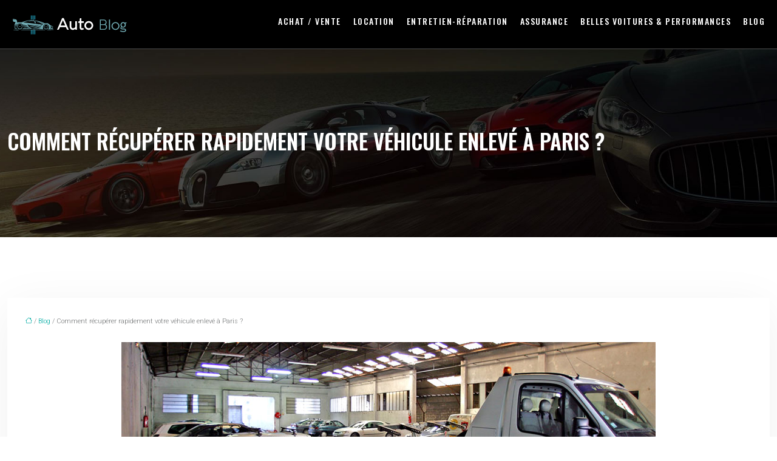

--- FILE ---
content_type: text/html; charset=UTF-8
request_url: https://www.auto-blog.info/comment-recuperer-rapidement-votre-vehicule-enleve-a-paris/
body_size: 10227
content:
<!DOCTYPE html>
<html lang="fr-FR">
<head>
<meta charset="UTF-8" />
<meta name="viewport" content="width=device-width">
<link rel="shortcut icon" href="/wp-content/uploads/2019/05/favicon-auto-blog.png" /><script type="application/ld+json">
{
  "@context": "https://schema.org",
  "@type": "Article",
  "mainEntityOfPage": {
    "@type": "WebPage",
    "@id": "https://www.auto-blog.info/comment-recuperer-rapidement-votre-vehicule-enleve-a-paris/"
  },
  "headline": "Méthode de récupération de voiture mise en fourrière à Paris",
  "description": "Contactez les services de fourrière pour savoir où se trouve votre voiture. Récupérez-la en payant les frais obligatoires. Réclamez en cas de dommages.",
  "image": {
    "@type": "ImageObject",
    "url":"https://www.auto-blog.info/wp-content/uploads/2020/01/fourriere.jpg",
    "width":880,
    "height": 300 
  },  "author": {
    "@type": "Person",
    "name": "admin",
    "url": "https://www.auto-blog.info/author/auto-blog"
  },
  "publisher": {
    "@type": "Organization",
    "name": "auto-blog",
    "logo": {
      "@type": "ImageObject",
      "url": "https://www.auto-blog.info/wp-content/uploads/2019/05/logo-auto-blog.png"
    }
  },
  "datePublished": "2020-01-02T13:28:49+00:00",
  "dateModified": "2020-10-13T14:01:50+00:00"
}
</script>
<meta name='robots' content='max-image-preview:large' />
	<style>img:is([sizes="auto" i], [sizes^="auto," i]) { contain-intrinsic-size: 3000px 1500px }</style>
	<title>Méthode de récupération de voiture mise en fourrière à Paris</title><meta name="description" content="Contactez les services de fourrière pour savoir où se trouve votre voiture. Récupérez-la en payant les frais obligatoires. Réclamez en cas de dommages."><link rel='stylesheet' id='wp-block-library-css' href='https://www.auto-blog.info/wp-includes/css/dist/block-library/style.min.css?ver=1005148e86330a9d6b0beb83a11daeb7' type='text/css' media='all' />
<style id='global-styles-inline-css' type='text/css'>
:root{--wp--preset--aspect-ratio--square: 1;--wp--preset--aspect-ratio--4-3: 4/3;--wp--preset--aspect-ratio--3-4: 3/4;--wp--preset--aspect-ratio--3-2: 3/2;--wp--preset--aspect-ratio--2-3: 2/3;--wp--preset--aspect-ratio--16-9: 16/9;--wp--preset--aspect-ratio--9-16: 9/16;--wp--preset--color--black: #000000;--wp--preset--color--cyan-bluish-gray: #abb8c3;--wp--preset--color--white: #ffffff;--wp--preset--color--pale-pink: #f78da7;--wp--preset--color--vivid-red: #cf2e2e;--wp--preset--color--luminous-vivid-orange: #ff6900;--wp--preset--color--luminous-vivid-amber: #fcb900;--wp--preset--color--light-green-cyan: #7bdcb5;--wp--preset--color--vivid-green-cyan: #00d084;--wp--preset--color--pale-cyan-blue: #8ed1fc;--wp--preset--color--vivid-cyan-blue: #0693e3;--wp--preset--color--vivid-purple: #9b51e0;--wp--preset--gradient--vivid-cyan-blue-to-vivid-purple: linear-gradient(135deg,rgba(6,147,227,1) 0%,rgb(155,81,224) 100%);--wp--preset--gradient--light-green-cyan-to-vivid-green-cyan: linear-gradient(135deg,rgb(122,220,180) 0%,rgb(0,208,130) 100%);--wp--preset--gradient--luminous-vivid-amber-to-luminous-vivid-orange: linear-gradient(135deg,rgba(252,185,0,1) 0%,rgba(255,105,0,1) 100%);--wp--preset--gradient--luminous-vivid-orange-to-vivid-red: linear-gradient(135deg,rgba(255,105,0,1) 0%,rgb(207,46,46) 100%);--wp--preset--gradient--very-light-gray-to-cyan-bluish-gray: linear-gradient(135deg,rgb(238,238,238) 0%,rgb(169,184,195) 100%);--wp--preset--gradient--cool-to-warm-spectrum: linear-gradient(135deg,rgb(74,234,220) 0%,rgb(151,120,209) 20%,rgb(207,42,186) 40%,rgb(238,44,130) 60%,rgb(251,105,98) 80%,rgb(254,248,76) 100%);--wp--preset--gradient--blush-light-purple: linear-gradient(135deg,rgb(255,206,236) 0%,rgb(152,150,240) 100%);--wp--preset--gradient--blush-bordeaux: linear-gradient(135deg,rgb(254,205,165) 0%,rgb(254,45,45) 50%,rgb(107,0,62) 100%);--wp--preset--gradient--luminous-dusk: linear-gradient(135deg,rgb(255,203,112) 0%,rgb(199,81,192) 50%,rgb(65,88,208) 100%);--wp--preset--gradient--pale-ocean: linear-gradient(135deg,rgb(255,245,203) 0%,rgb(182,227,212) 50%,rgb(51,167,181) 100%);--wp--preset--gradient--electric-grass: linear-gradient(135deg,rgb(202,248,128) 0%,rgb(113,206,126) 100%);--wp--preset--gradient--midnight: linear-gradient(135deg,rgb(2,3,129) 0%,rgb(40,116,252) 100%);--wp--preset--font-size--small: 13px;--wp--preset--font-size--medium: 20px;--wp--preset--font-size--large: 36px;--wp--preset--font-size--x-large: 42px;--wp--preset--spacing--20: 0.44rem;--wp--preset--spacing--30: 0.67rem;--wp--preset--spacing--40: 1rem;--wp--preset--spacing--50: 1.5rem;--wp--preset--spacing--60: 2.25rem;--wp--preset--spacing--70: 3.38rem;--wp--preset--spacing--80: 5.06rem;--wp--preset--shadow--natural: 6px 6px 9px rgba(0, 0, 0, 0.2);--wp--preset--shadow--deep: 12px 12px 50px rgba(0, 0, 0, 0.4);--wp--preset--shadow--sharp: 6px 6px 0px rgba(0, 0, 0, 0.2);--wp--preset--shadow--outlined: 6px 6px 0px -3px rgba(255, 255, 255, 1), 6px 6px rgba(0, 0, 0, 1);--wp--preset--shadow--crisp: 6px 6px 0px rgba(0, 0, 0, 1);}:where(body) { margin: 0; }.wp-site-blocks > .alignleft { float: left; margin-right: 2em; }.wp-site-blocks > .alignright { float: right; margin-left: 2em; }.wp-site-blocks > .aligncenter { justify-content: center; margin-left: auto; margin-right: auto; }:where(.is-layout-flex){gap: 0.5em;}:where(.is-layout-grid){gap: 0.5em;}.is-layout-flow > .alignleft{float: left;margin-inline-start: 0;margin-inline-end: 2em;}.is-layout-flow > .alignright{float: right;margin-inline-start: 2em;margin-inline-end: 0;}.is-layout-flow > .aligncenter{margin-left: auto !important;margin-right: auto !important;}.is-layout-constrained > .alignleft{float: left;margin-inline-start: 0;margin-inline-end: 2em;}.is-layout-constrained > .alignright{float: right;margin-inline-start: 2em;margin-inline-end: 0;}.is-layout-constrained > .aligncenter{margin-left: auto !important;margin-right: auto !important;}.is-layout-constrained > :where(:not(.alignleft):not(.alignright):not(.alignfull)){margin-left: auto !important;margin-right: auto !important;}body .is-layout-flex{display: flex;}.is-layout-flex{flex-wrap: wrap;align-items: center;}.is-layout-flex > :is(*, div){margin: 0;}body .is-layout-grid{display: grid;}.is-layout-grid > :is(*, div){margin: 0;}body{padding-top: 0px;padding-right: 0px;padding-bottom: 0px;padding-left: 0px;}a:where(:not(.wp-element-button)){text-decoration: underline;}:root :where(.wp-element-button, .wp-block-button__link){background-color: #32373c;border-width: 0;color: #fff;font-family: inherit;font-size: inherit;line-height: inherit;padding: calc(0.667em + 2px) calc(1.333em + 2px);text-decoration: none;}.has-black-color{color: var(--wp--preset--color--black) !important;}.has-cyan-bluish-gray-color{color: var(--wp--preset--color--cyan-bluish-gray) !important;}.has-white-color{color: var(--wp--preset--color--white) !important;}.has-pale-pink-color{color: var(--wp--preset--color--pale-pink) !important;}.has-vivid-red-color{color: var(--wp--preset--color--vivid-red) !important;}.has-luminous-vivid-orange-color{color: var(--wp--preset--color--luminous-vivid-orange) !important;}.has-luminous-vivid-amber-color{color: var(--wp--preset--color--luminous-vivid-amber) !important;}.has-light-green-cyan-color{color: var(--wp--preset--color--light-green-cyan) !important;}.has-vivid-green-cyan-color{color: var(--wp--preset--color--vivid-green-cyan) !important;}.has-pale-cyan-blue-color{color: var(--wp--preset--color--pale-cyan-blue) !important;}.has-vivid-cyan-blue-color{color: var(--wp--preset--color--vivid-cyan-blue) !important;}.has-vivid-purple-color{color: var(--wp--preset--color--vivid-purple) !important;}.has-black-background-color{background-color: var(--wp--preset--color--black) !important;}.has-cyan-bluish-gray-background-color{background-color: var(--wp--preset--color--cyan-bluish-gray) !important;}.has-white-background-color{background-color: var(--wp--preset--color--white) !important;}.has-pale-pink-background-color{background-color: var(--wp--preset--color--pale-pink) !important;}.has-vivid-red-background-color{background-color: var(--wp--preset--color--vivid-red) !important;}.has-luminous-vivid-orange-background-color{background-color: var(--wp--preset--color--luminous-vivid-orange) !important;}.has-luminous-vivid-amber-background-color{background-color: var(--wp--preset--color--luminous-vivid-amber) !important;}.has-light-green-cyan-background-color{background-color: var(--wp--preset--color--light-green-cyan) !important;}.has-vivid-green-cyan-background-color{background-color: var(--wp--preset--color--vivid-green-cyan) !important;}.has-pale-cyan-blue-background-color{background-color: var(--wp--preset--color--pale-cyan-blue) !important;}.has-vivid-cyan-blue-background-color{background-color: var(--wp--preset--color--vivid-cyan-blue) !important;}.has-vivid-purple-background-color{background-color: var(--wp--preset--color--vivid-purple) !important;}.has-black-border-color{border-color: var(--wp--preset--color--black) !important;}.has-cyan-bluish-gray-border-color{border-color: var(--wp--preset--color--cyan-bluish-gray) !important;}.has-white-border-color{border-color: var(--wp--preset--color--white) !important;}.has-pale-pink-border-color{border-color: var(--wp--preset--color--pale-pink) !important;}.has-vivid-red-border-color{border-color: var(--wp--preset--color--vivid-red) !important;}.has-luminous-vivid-orange-border-color{border-color: var(--wp--preset--color--luminous-vivid-orange) !important;}.has-luminous-vivid-amber-border-color{border-color: var(--wp--preset--color--luminous-vivid-amber) !important;}.has-light-green-cyan-border-color{border-color: var(--wp--preset--color--light-green-cyan) !important;}.has-vivid-green-cyan-border-color{border-color: var(--wp--preset--color--vivid-green-cyan) !important;}.has-pale-cyan-blue-border-color{border-color: var(--wp--preset--color--pale-cyan-blue) !important;}.has-vivid-cyan-blue-border-color{border-color: var(--wp--preset--color--vivid-cyan-blue) !important;}.has-vivid-purple-border-color{border-color: var(--wp--preset--color--vivid-purple) !important;}.has-vivid-cyan-blue-to-vivid-purple-gradient-background{background: var(--wp--preset--gradient--vivid-cyan-blue-to-vivid-purple) !important;}.has-light-green-cyan-to-vivid-green-cyan-gradient-background{background: var(--wp--preset--gradient--light-green-cyan-to-vivid-green-cyan) !important;}.has-luminous-vivid-amber-to-luminous-vivid-orange-gradient-background{background: var(--wp--preset--gradient--luminous-vivid-amber-to-luminous-vivid-orange) !important;}.has-luminous-vivid-orange-to-vivid-red-gradient-background{background: var(--wp--preset--gradient--luminous-vivid-orange-to-vivid-red) !important;}.has-very-light-gray-to-cyan-bluish-gray-gradient-background{background: var(--wp--preset--gradient--very-light-gray-to-cyan-bluish-gray) !important;}.has-cool-to-warm-spectrum-gradient-background{background: var(--wp--preset--gradient--cool-to-warm-spectrum) !important;}.has-blush-light-purple-gradient-background{background: var(--wp--preset--gradient--blush-light-purple) !important;}.has-blush-bordeaux-gradient-background{background: var(--wp--preset--gradient--blush-bordeaux) !important;}.has-luminous-dusk-gradient-background{background: var(--wp--preset--gradient--luminous-dusk) !important;}.has-pale-ocean-gradient-background{background: var(--wp--preset--gradient--pale-ocean) !important;}.has-electric-grass-gradient-background{background: var(--wp--preset--gradient--electric-grass) !important;}.has-midnight-gradient-background{background: var(--wp--preset--gradient--midnight) !important;}.has-small-font-size{font-size: var(--wp--preset--font-size--small) !important;}.has-medium-font-size{font-size: var(--wp--preset--font-size--medium) !important;}.has-large-font-size{font-size: var(--wp--preset--font-size--large) !important;}.has-x-large-font-size{font-size: var(--wp--preset--font-size--x-large) !important;}
:where(.wp-block-post-template.is-layout-flex){gap: 1.25em;}:where(.wp-block-post-template.is-layout-grid){gap: 1.25em;}
:where(.wp-block-columns.is-layout-flex){gap: 2em;}:where(.wp-block-columns.is-layout-grid){gap: 2em;}
:root :where(.wp-block-pullquote){font-size: 1.5em;line-height: 1.6;}
</style>
<link rel='stylesheet' id='default-css' href='https://www.auto-blog.info/wp-content/themes/factory-templates-4/style.css?ver=1005148e86330a9d6b0beb83a11daeb7' type='text/css' media='all' />
<link rel='stylesheet' id='bootstrap5-css' href='https://www.auto-blog.info/wp-content/themes/factory-templates-4/css/bootstrap.min.css?ver=1005148e86330a9d6b0beb83a11daeb7' type='text/css' media='all' />
<link rel='stylesheet' id='bootstrap-icon-css' href='https://www.auto-blog.info/wp-content/themes/factory-templates-4/css/bootstrap-icons.css?ver=1005148e86330a9d6b0beb83a11daeb7' type='text/css' media='all' />
<link rel='stylesheet' id='global-css' href='https://www.auto-blog.info/wp-content/themes/factory-templates-4/css/global.css?ver=1005148e86330a9d6b0beb83a11daeb7' type='text/css' media='all' />
<link rel='stylesheet' id='custom-post-css' href='https://www.auto-blog.info/wp-content/themes/factory-templates-4/css/custom-post.css?ver=1005148e86330a9d6b0beb83a11daeb7' type='text/css' media='all' />
<script type="text/javascript" src="https://code.jquery.com/jquery-3.2.1.min.js?ver=1005148e86330a9d6b0beb83a11daeb7" id="jquery3.2.1-js"></script>
<script type="text/javascript" src="https://www.auto-blog.info/wp-content/themes/factory-templates-4/js/fn.js?ver=1005148e86330a9d6b0beb83a11daeb7" id="default_script-js"></script>
<link rel="https://api.w.org/" href="https://www.auto-blog.info/wp-json/" /><link rel="alternate" title="JSON" type="application/json" href="https://www.auto-blog.info/wp-json/wp/v2/posts/424" /><link rel="EditURI" type="application/rsd+xml" title="RSD" href="https://www.auto-blog.info/xmlrpc.php?rsd" />
<link rel="canonical" href="https://www.auto-blog.info/comment-recuperer-rapidement-votre-vehicule-enleve-a-paris/" />
<link rel='shortlink' href='https://www.auto-blog.info/?p=424' />
<link rel="alternate" title="oEmbed (JSON)" type="application/json+oembed" href="https://www.auto-blog.info/wp-json/oembed/1.0/embed?url=https%3A%2F%2Fwww.auto-blog.info%2Fcomment-recuperer-rapidement-votre-vehicule-enleve-a-paris%2F" />
<link rel="alternate" title="oEmbed (XML)" type="text/xml+oembed" href="https://www.auto-blog.info/wp-json/oembed/1.0/embed?url=https%3A%2F%2Fwww.auto-blog.info%2Fcomment-recuperer-rapidement-votre-vehicule-enleve-a-paris%2F&#038;format=xml" />
 
<meta name="google-site-verification" content="fwlk-RufEFrc4GjYqBaG86QbSn4Uc2Bp7SRhfi76rk0" />
<link href="https://fonts.googleapis.com/css2?family=Oswald:wght@300;400;500;600;700&family=Roboto:wght@300;400;500;700;900&display=swap" rel="stylesheet">
<!-- Global site tag (gtag.js) - Google Analytics -->
<script async src="https://www.googletagmanager.com/gtag/js?id=UA-185818378-2"></script>
<script>
  window.dataLayer = window.dataLayer || [];
  function gtag(){dataLayer.push(arguments);}
  gtag('js', new Date());

  gtag('config', 'UA-185818378-2');
</script>
 
<style type="text/css">
.default_color_background,.menu-bars{background-color : #398ffc }.default_color_text,a,h1 span,h2 span,h3 span,h4 span,h5 span,h6 span{color :#398ffc }.navigation li a,.navigation li.disabled,.navigation li.active a,.owl-dots .owl-dot.active span,.owl-dots .owl-dot:hover span{background-color: #398ffc;}
.block-spc{border-color:#398ffc}
.page-content a{color : #06ada5 }.page-content a:hover{color : #ef4323 }.home .body-content a{color : #f89b25 }.home .body-content a:hover{color : #ef4323 }.col-menu,.main-navigation{background-color:transparent;}.main-navigation {padding:0 0 0 0;}.main-navigation.scrolled{padding:0 0 0 0 ;}.main-navigation.scrolled{background-color:rgba(0,0,0,0.3);}.main-navigation {-webkit-box-shadow: 0 2px 13px 0 rgba(0, 0, 0, .1);-moz-box-shadow: 0 2px 13px 0 rgba(0, 0, 0, .1);box-shadow: 0 2px 13px 0 rgba(0, 0, 0, .1);}
.main-navigation .logo-main{height: 35px;}.main-navigation  .logo-sticky{height: 35px;}.main-navigation .sub-menu{background-color: #398ffc;}nav li a{font-size:14px;}nav li a{line-height:50px;}nav li a{color:#fff!important;}nav li:hover > a,.current-menu-item > a{color:#fff!important;}.sub-menu a{color:#89e8e3!important;}.archive h1{color:#fff!important;}.category .subheader,.single .subheader{padding:130px 0px }.archive h1{text-align:center!important;} .archive h1{font-size:35px}  .archive h2{font-size:25px} .archive h2 a{color:#292f35!important;}.archive .readmore{background-color:#292f35;}.archive .readmore{color:#c4eeec;}.archive .readmore:hover{background-color:#424d56;}.archive .readmore:hover{color:#c4eeec;}.archive .readmore{padding:8px 20px;}.archive .readmore{border-width: 0px}.single h1{color:#fff!important;}.single .the-post h2{color:#111!important;}.single .the-post h3{color:#111!important;}.single .the-post h4{color:#111!important;}.single .the-post h5{color:#111!important;}.single .the-post h6{color:#111!important;} .single .post-content a{color:#06ada5} .single .post-content a:hover{color:#ef4323}.single h1{text-align:left!important;}.single h1{font-size: 35px}.single h2{font-size: 27px}.single h3{font-size: 23px}footer{background-position:top } #back_to_top{background-color:#c4eeec;}#back_to_top i, #back_to_top svg{color:#292f35;} footer{padding:70px 0 40px} #back_to_top {padding:3px 12px 6px;}</style>
<style>:root {
    --color-primary: #398ffc;
    --color-primary-light: #4ab9ff;
    --color-primary-dark: #2764b0;
    --color-primary-hover: #3380e2;
    --color-primary-muted: #5be4ff;
            --color-background: auto-blog;
    --color-text: #000000;
} </style>
<style id="custom-st" type="text/css">
img.alignright{float:right;margin:0 0 1em 1em;}img.alignleft{float:left;margin:0 1em 1em 0;}img.aligncenter{display:block;margin-left:auto;margin-right:auto;}.alignright{float:right;}.alignleft{float:left;}.aligncenter{display:block;margin-left:auto;margin-right:auto;}body{background:#fff;font-style:normal;font-weight:300;font-size:14px;line-height:1.6;font-family:Roboto,sans-serif;color:#737576;}.single .the-post{text-align:justify}.single h2,.single h3,.single h4,.single h5{margin-top:15px;}.single .all-post-content img{padding:10px 0 15px;}.nav-post-cat{padding-top:10px;}.single ul{padding:0 0 0 15px;}h1,h2,h3,h4{font-family:"Oswald",Sans-serif;font-weight:500;text-transform:uppercase;}a{text-decoration:none;}.main-navigation {z-index:3;border-bottom:1px solid rgba(255,255,255,0.3);}nav li a{font-style:normal;font-family:"Oswald",Sans-serif;font-weight:500;text-transform:uppercase;letter-spacing:1.5px;position:relative;}nav li a:before{content:'';position:absolute;left:10px;top:11px;height:3px;width:0;background:#c4eeec;-webkit-transition:all .3s ease;transition:all .3s ease;}nav li a:hover:before,nav li.current-menu-item a:before{width:calc(100% - 15px);}.sub-menu li a{padding:0!important;line-height:30px;}.sub-menu li a:before{display:none;}.navbar{padding:0!important;}p{text-align:justify;}.main-navigation .menu-item-has-children:after{top:26px;right:-3px;color:#fff;}.bloc2{background-image:url(https://www.auto-blog.info/wp-content/uploads/2019/05/bg-LES-PLUS-GRANDS-SALONS-DE-L-AUTO.jpg);background-position:center center;background-size:cover;}.bloc3{background-image:url(https://www.auto-blog.info/wp-content/uploads/2019/05/Louer-facilement-des-voitures.jpg);background-position:center left;background-size:cover;padding:5% 0% 5% 0%;}.bloc4{background-image:url(https://www.auto-blog.info/wp-content/uploads/2019/05/auto-voiture.jpg);background-position:center;background-size:cover;padding:40px 0px 80px 0px;}.padding-bloc-vert{padding:8% 8% 6%;}.big-txt{line-height:1.6em;font-family:"Oswald",Sans-serif;margin:0 0 1.5em;font-size:24px;font-weight:400;border-left:3px solid #292F37;padding-left:50px;}.img-dep-top{margin-top:-235px!important;position:relative;}ul.list{list-style:none;margin:0 0 1em 0;padding:0;}ul.list li{margin-bottom:1em;}.bi-arrow-right{margin-right:10px;}.bloc-blanc-centre{padding:5% 5% 3%;}.bg-banniere.wp-block-cover {align-items:flex-end;}.bg-banniere.wp-block-cover:after{content:'';position:absolute;bottom:0;left:0;width:100%;height:100%;background-image:linear-gradient(180deg,rgba(255,255,255,0) 0%,rgba(0,0,0,0.71) 100%);opacity:0;-webkit-transition:opacity .4s ease;-o-transition:opacity .4s ease;transition:opacity .4s ease;}.bg-banniere .wp-block-heading{-webkit-transition:opacity .4s ease;-o-transition:opacity .4s ease;transition:opacity .4s ease;opacity:0;}.bg-banniere:hover .wp-block-heading,.bg-banniere.wp-block-cover:hover:after{opacity:1;}footer{color:#d0e0df;}footer .copyright{padding:20px 0;margin-top:60px;text-align:center;font-size:14px;background:#F2E2CE;}footer .footer-widget{color:#fff;margin:0 0 0.5em;line-height:1.3;text-transform:uppercase;font-weight:600;border-bottom:none!important;}#inactive,.to-top {box-shadow:none;z-index:3;}#back_to_top svg {width:20px;}.category .subheader,.single .subheader{background-size:cover;}body:not(.home) .main-navigation{background:#000;}.archive h1,.single h1 {font-weight:600;}.archive .post{box-shadow:0 30px 100px 0 rgba(221,224,231,0.5);padding:30px 30px 30px;}.archive .readmore{font-size:13px;line-height:24px;font-weight:600;text-transform:uppercase;}.loop-post .align-items-center div{padding:0 0 0 20px;}.widget_sidebar{margin-bottom:50px;background:#fff;-webkit-box-shadow:0 15px 76px 0 rgba(0,0,0,.1);box-shadow:0 15px 76px 0 rgba(0,0,0,.1);box-sizing:border-box;padding:25px 20px 20px;}.widget_sidebar .sidebar-widget{margin-bottom:1em;color:#111;text-align:left;position:relative;padding-bottom:1em;font-weight:500;border-bottom:none;}.widget_sidebar .sidebar-widget:after,.widget_sidebar .sidebar-widget:before{content:"";position:absolute;left:0;bottom:2px;height:0;}.widget_sidebar .sidebar-widget:before{width:100%;border-bottom:1px solid #ececec;}.widget_sidebar .sidebar-widget:after{width:50px;border-bottom:1px solid #71adb5;}.single .all-post-content{padding:30px;background:#fff;-webkit-box-shadow:0 15px 76px 0 rgba(0,0,0,.06);box-shadow:0 15px 76px 0 rgba(0,0,0,.06);margin-bottom:50px;}@media screen and (max-width:1366px){.navbar {padding:0 20px !important;}.img-dep-top{margin-top:-160px !important;}}@media screen and (max-width:1024px){.bloc1{min-height:70vh !important;}.home h1{line-height:35px!important;font-size:28px!important;}.home h2{line-height:30px!important;font-size:24px!important;}.home h3{font-size:20px!important}}@media screen and (max-width:960px){.big-txt{font-size:19px;}.main-navigation{background-color:#0c9af1;}nav li a::before{display:none;}.bloc1 {background:#000;}main-navigation .menu-item-has-children::after{top:16px;}nav li a {padding:10px!important;}.navbar {padding:10px 15px!important;}.navbar-toggler-icon {background-color:#0c9af1;}.navbar-toggler {border:none;}}@media screen and (max-width:375px){.es-top{height:0!important;}.img-dep-top {margin-top:-90px !important;}.bloc2{background-position:left center;}.single .post-content {padding-top:20px;}.category .subheader,.single .subheader {padding:70px 0px;}.loop-post .align-items-center div {padding:0;}}</style>
</head> 

<body class="wp-singular post-template-default single single-post postid-424 single-format-standard wp-theme-factory-templates-4 catid-6" style="background-color: auto-blog;">

<div class="main-navigation  container-fluid is_sticky over-mobile">
<nav class="navbar navbar-expand-lg  container-xxl">

<a id="logo" href="https://www.auto-blog.info">
<img class="logo-main" src="/wp-content/uploads/2019/05/logo-auto-blog.png"  width="190px"   height="35px"  alt="logo">
<img class="logo-sticky" src="/wp-content/uploads/2019/05/logo-auto-blog.png" width="auto" height="35px" alt="logo"></a>

    <button class="navbar-toggler" type="button" data-bs-toggle="collapse" data-bs-target="#navbarSupportedContent" aria-controls="navbarSupportedContent" aria-expanded="false" aria-label="Toggle navigation">
      <span class="navbar-toggler-icon"><i class="bi bi-list"></i></span>
    </button>

    <div class="collapse navbar-collapse" id="navbarSupportedContent">

<ul id="main-menu" class="classic-menu navbar-nav ms-auto mb-2 mb-lg-0"><li id="menu-item-265" class="menu-item menu-item-type-taxonomy menu-item-object-category"><a href="https://www.auto-blog.info/achat-vente/">Achat / Vente</a></li>
<li id="menu-item-267" class="menu-item menu-item-type-taxonomy menu-item-object-category"><a href="https://www.auto-blog.info/location/">Location</a></li>
<li id="menu-item-264" class="menu-item menu-item-type-taxonomy menu-item-object-category"><a href="https://www.auto-blog.info/entretien-reparation/">Entretien-Réparation</a></li>
<li id="menu-item-266" class="menu-item menu-item-type-taxonomy menu-item-object-category"><a href="https://www.auto-blog.info/assurance/">Assurance</a></li>
<li id="menu-item-1127" class="menu-item menu-item-type-taxonomy menu-item-object-category"><a href="https://www.auto-blog.info/belles-voitures-performances/">Belles voitures &amp; Performances</a></li>
<li id="menu-item-392" class="menu-item menu-item-type-taxonomy menu-item-object-category current-post-ancestor current-menu-parent current-post-parent"><a href="https://www.auto-blog.info/blog/">Blog</a></li>
</ul>
</div>
</nav>
</div><!--menu-->
<div style="" class="body-content     ">
  

<div class="container-fluid subheader" style=" background-image:url(/wp-content/uploads/2019/05/cat-auto-blog-1.jpg);background-position:top ; background-color:#000;">
<div id="mask" style=""></div>	
<div class="container-xxl"><h1 class="title">Comment récupérer rapidement votre véhicule enlevé à Paris ?</h1></div></div>	



<div class="post-content container-xxl"> 


<div class="row">
<div class="  col-xxl-9  col-md-12">	



<div class="all-post-content">

<div style="font-size: 11px" class="breadcrumb"><a href="/"><i class="bi bi-house"></i></a>&nbsp;/&nbsp;<a href="https://www.auto-blog.info/blog/">Blog</a>&nbsp;/&nbsp;Comment récupérer rapidement votre véhicule enlevé à Paris ?</div>
 <div class="text-center mb-4"><img class="img-fluid" alt="fourrière" src="https://www.auto-blog.info/wp-content/uploads/2020/01/fourriere.jpg" /></div><div class="the-post">
<div  class="bread mb-4 border-bottom pb-1 small"><a href="/">Accueil</a> / <a href="https://www.auto-blog.info/blog/">Blog</a> / <b>Comment récupérer rapidement votre véhicule enlevé à Paris ?</b></div>






<p>La mise en fourrière d’une voiture à Paris est un problème fréquent pour tous les automobilistes français. En effet, une voiture est enlevée toutes les deux minutes dans la capitale française. La raison de cet enlèvement par les services de la fourrière est multiple. Par contre, tout véhicule mis en fourrière peut bien être récupéré à temps. Il suffit de suivre une démarche bien encadrée. Pour en savoir plus, il est conseillé de suivre l’article qui suit.</p>
<h2><strong>Dans quel cas une voiture est emmenée en fourrière ?</strong></h2>
<p>Pour commencer, il convient de préciser qu’une voiture peut être mise en fourrière pour de multiples raisons. Le non-respect de l’obligation de présentation au contrôle technique ou encore la non-exécution des réparations recommandées constituent les premières causes de l’enlèvement d’un véhicule. On peut également mentionner que si vous vous garez de façon gênante ou dangereuse sur la route de Paris, votre voiture peut faire l’objet d’un enlèvement pour être emmenée en <strong>fourrière à Paris</strong>. Plus encore, si votre voiture entrave la circulation ou si une infraction à la protection des sites et des paysages classés est remarquée par les autorités. Si l’une de ces situations se présente, votre véhicule sera mis en fourrière automatiquement. En plus, vous pouvez être obligé de payer une amende forfaitaire et plus grave encore, vous pouvez perdre un point sur votre permis de conduire. Par ailleurs, vous ne devez pas trop vous inquiéter si votre véhicule n’est plus à la place où vous l’avez garé, puisqu’il est possible de le récupérer rapidement d’une façon ou d’une autre. Vous pouvez vérifier s’il est dans l’une des fourrières de la ville de Paris. Une procédure est à suivre, <a href="https://vehicule-en-fourriere.fr/fourriere/75-paris.html">voir ce site pour en savoir plus</a>.</p>
<h2><strong>Contacter les services de police ou de la gendarmerie sur leur site</strong></h2>
<p>Dans le cas où vous ne trouviez pas votre véhicule là où vous l’avez laissé. Il est certainement possible qu’il soit enlevé non pas volé. Pour pouvoir le localiser de manière rapide et efficace, il s’avère évident de contacter les services de police municipale de Paris ou encore la gendarmerie. Pour ce faire, vous devez vous rendre dans leur bureau ou faire la vérification sur le site des services de fourrière. Cela est nécessaire pour détecter le code postal du lieu où les autorités ont mis votre voiture. Il s’agit donc d’un téléservice ouvert aux automobilistes ayant des véhicules immatriculés sur la ville de Paris. La recherche se fait donc en saisissant le numéro d’immatriculation de la voiture sur le site. Le résultat de votre recherche s’affichera dans le temps. Vous pouvez connaître dans ce cas où se trouve votre voiture. Le délai de récupération d’un véhicule mis en fourrière est de 10 à 30 jours. Cette variation dépend de la valeur de la voiture et de la gravité de l’acte menant à l’enlèvement. À noter qu’un <strong>véhicule en fourrière</strong> non réclamé, 3 jours après son enlèvement, peut être détruit ou rendu à son propriétaire en l’état.</p>
<h2><strong>Que faire en cas de dommage de la voiture ?</strong></h2>
<p>Par contre, avant de vous rendre à la fourrière, il est recommandé de faire une inspection précise de votre véhicule. En clair, vous devez faire une fiche descriptive mettant en relief l’état de votre voiture. Comme ça, si vous constatez des dommages après sa prise en charge en fourrière, vous pouvez faire une réclamation et vous serez indemnisé. Certes, la démarche peut être longue, mais ça en vaut la peine. D’ailleurs, si le contrat d’assurance auquel vous avez souscrit comporte l’option : protection juridique, le tour est joué. Plus précisément, il est possible de déléguer à votre assureur l’ensemble des formalités. Vous serez appuyé par le service de protection juridique et en cas d’échec, votre protection juridique portera le désaccord devant le tribunal. De là, c’est elle qui prendra en charge les frais d’expertise et les frais d’avocat. </p>
<h2><strong>Concernant les frais de récupération</strong></h2>
<p>Pour récupérer une voiture <strong>mise en fourrière</strong>, il est obligatoire de payer des frais. En effet, le montant varie suivant la catégorie de la voiture enlevée aussi bien que de la durée de son emplacement. Plus exactement, les frais de fourrière comprennent le coût de l’immobilisation de la voiture, le <strong>frais d’enlèvement</strong>, la garde journalière. La société de remorquage qui effectue l’enlèvement proprement dit du véhicule doit être payée aussi. Cela entraîne donc des frais préalables. Si votre voiture nécessite des réparations, cela générera aussi des coûts en surplus. Un expert en réparation automobile doit être contacté pour le faire et ce dernier entraîne le paiement de ce qu’on appelle les frais d’expertise. Il est possible que vous régliez tous ces frais par carte bancaire, par chèque ou encore en espèces. Vu cette longue liste, les frais liés à la mise en fourrière peuvent varier énormément. D’ailleurs, à cela s’ajoute encore l’amende liée à l’infraction initiale qui a causé l’enlèvement de votre voiture.</p>

</div>





<div class="row nav-post-cat"><div class="col-6"><a href="https://www.auto-blog.info/astuces-pratiques-pour-un-nettoyage-auto-complet-et-efficace/"><i class="bi bi-arrow-left"></i>Astuces pratiques pour un nettoyage auto complet et efficace</a></div><div class="col-6"><a href="https://www.auto-blog.info/l-importance-des-revisions-regulieres-pour-preserver-la-fiabilite-de-son-vehicule/"><i class="bi bi-arrow-left"></i>L&rsquo;importance des révisions régulières pour préserver la fiabilité de son véhicule</a></div></div>

</div>

</div>	


<div class="col-xxl-3 col-md-12">
<div class="sidebar">
<div class="widget-area">



<div class='widget_sidebar'><div class='sidebar-widget'>Derniers articles</div><div class='textwidget sidebar-ma'><div class="row mb-2"><div class="col-12"><a href="https://www.auto-blog.info/leasing-voiture-pour-personne-handicapee-quelles-conditions-specifiques/">Leasing voiture pour personne handicapée : quelles conditions spécifiques ?</a></div></div><div class="row mb-2"><div class="col-12"><a href="https://www.auto-blog.info/prix-leasing-voiture-professionnel-que-faut-il-prevoir/">Prix leasing voiture professionnel : que faut-il prévoir ?</a></div></div><div class="row mb-2"><div class="col-12"><a href="https://www.auto-blog.info/leasing-voiture-sans-apport-quelles-sont-les-options-disponibles/">Leasing voiture sans apport : quelles sont les options disponibles ?</a></div></div><div class="row mb-2"><div class="col-12"><a href="https://www.auto-blog.info/comment-bien-assurer-une-voiture-d-occasion-sans-mauvaise-surprise/">Comment bien assurer une voiture d&rsquo;occasion sans mauvaise surprise ?</a></div></div><div class="row mb-2"><div class="col-12"><a href="https://www.auto-blog.info/achat-voiture-neuve-assurance-les-chiffres-qui-font-reflechir/">Achat voiture neuve assurance, les chiffres qui font réfléchir</a></div></div></div></div></div><div class='widget_sidebar'><div class='sidebar-widget'>Articles similaires</div><div class='textwidget sidebar-ma'><div class="row mb-2"><div class="col-12"><a href="https://www.auto-blog.info/comment-estimer-la-cote-de-votre-vehicule-en-ligne-facilement/">Comment estimer la cote de votre véhicule en ligne facilement ?</a></div></div><div class="row mb-2"><div class="col-12"><a href="https://www.auto-blog.info/les-differentes-facons-de-relooker-sa-voiture-avec-style/">Les différentes façons de relooker sa voiture avec style</a></div></div><div class="row mb-2"><div class="col-12"><a href="https://www.auto-blog.info/ce-qu-il-faut-savoir-avant-de-souscrire-une-assurance-auto-adaptee/">Ce qu&rsquo;il faut savoir avant de souscrire une assurance auto adaptée</a></div></div><div class="row mb-2"><div class="col-12"><a href="https://www.auto-blog.info/les-regles-essentielles-de-securite-routiere-a-connaitre-pour-tous-les-conducteurs/">Les règles essentielles de sécurité routière à connaître pour tous les conducteurs</a></div></div></div></div>
<style>
	.nav-post-cat .col-6 i{
		display: inline-block;
		position: absolute;
	}
	.nav-post-cat .col-6 a{
		position: relative;
	}
	.nav-post-cat .col-6:nth-child(1) a{
		padding-left: 18px;
		float: left;
	}
	.nav-post-cat .col-6:nth-child(1) i{
		left: 0;
	}
	.nav-post-cat .col-6:nth-child(2) a{
		padding-right: 18px;
		float: right;
	}
	.nav-post-cat .col-6:nth-child(2) i{
		transform: rotate(180deg);
		right: 0;
	}
	.nav-post-cat .col-6:nth-child(2){
		text-align: right;
	}
</style>



</div>
</div>
</div> </div>








</div>

</div><!--body-content-->

<footer class="container-fluid" style="background-color:#1e2227; ">
<div class="container-xxl">	
<div class="widgets">
<div class="row">
<div class="col-xxl-4 col-md-12">
<div class="widget_footer"><div class="footer-widget">Acheter une voiture</div>			<div class="textwidget"><p>Quand on souhaite acheter une voiture, il est important de définir le budget. Le prix de la voiture est une information cruciale avant l’achat de l’auto. Cette information permet d’éviter toute dérive.</p>
</div>
		</div></div>
<div class="col-xxl-4 col-md-12">
<div class="widget_footer"><div class="footer-widget">Vendre sa voiture</div>			<div class="textwidget"><p>Vendre une voiture à un particulier est une opération qui bénéficie de nombreux atouts. Le plus dur dans cette transaction est de déterminer les meilleurs tarifs pour vendre une voiture de 1 ou 10 ans.</p>
</div>
		</div></div>
<div class="col-xxl-4 col-md-12">
<div class="widget_footer"><div class="footer-widget">Financement auto</div>			<div class="textwidget"><p>Entre un emprunt entre particuliers, location avec option d’achat, crédit renouvelable, crédit affecté ou encore prêt personnel… il existe plusieurs solutions de financement facilitant l’acquisition d’une voiture.</p>
</div>
		</div></div>
</div>
</div></div>
</footer>

<div class="to-top square" id="inactive"><a id='back_to_top'><svg xmlns="http://www.w3.org/2000/svg" width="16" height="16" fill="currentColor" class="bi bi-arrow-up-short" viewBox="0 0 16 16">
  <path fill-rule="evenodd" d="M8 12a.5.5 0 0 0 .5-.5V5.707l2.146 2.147a.5.5 0 0 0 .708-.708l-3-3a.5.5 0 0 0-.708 0l-3 3a.5.5 0 1 0 .708.708L7.5 5.707V11.5a.5.5 0 0 0 .5.5z"/>
</svg></a></div>
<script type="text/javascript">
	let calcScrollValue = () => {
	let scrollProgress = document.getElementById("progress");
	let progressValue = document.getElementById("back_to_top");
	let pos = document.documentElement.scrollTop;
	let calcHeight = document.documentElement.scrollHeight - document.documentElement.clientHeight;
	let scrollValue = Math.round((pos * 100) / calcHeight);
	if (pos > 500) {
	progressValue.style.display = "grid";
	} else {
	progressValue.style.display = "none";
	}
	scrollProgress.addEventListener("click", () => {
	document.documentElement.scrollTop = 0;
	});
	scrollProgress.style.background = `conic-gradient( ${scrollValue}%, #fff ${scrollValue}%)`;
	};
	window.onscroll = calcScrollValue;
	window.onload = calcScrollValue;
</script>






<script type="speculationrules">
{"prefetch":[{"source":"document","where":{"and":[{"href_matches":"\/*"},{"not":{"href_matches":["\/wp-*.php","\/wp-admin\/*","\/wp-content\/uploads\/*","\/wp-content\/*","\/wp-content\/plugins\/*","\/wp-content\/themes\/factory-templates-4\/*","\/*\\?(.+)"]}},{"not":{"selector_matches":"a[rel~=\"nofollow\"]"}},{"not":{"selector_matches":".no-prefetch, .no-prefetch a"}}]},"eagerness":"conservative"}]}
</script>
<p class="text-center" style="margin-bottom: 0px"><a href="/plan-du-site/">Plan du site</a></p><script type="text/javascript" src="https://www.auto-blog.info/wp-content/themes/factory-templates-4/js/bootstrap.bundle.min.js" id="bootstrap5-js"></script>

<script type="text/javascript">
$(document).ready(function() {
$( ".the-post img" ).on( "click", function() {
var url_img = $(this).attr('src');
$('.img-fullscreen').html("<div><img src='"+url_img+"'></div>");
$('.img-fullscreen').fadeIn();
});
$('.img-fullscreen').on( "click", function() {
$(this).empty();
$('.img-fullscreen').hide();
});
//$('.block2.st3:first-child').removeClass("col-2");
//$('.block2.st3:first-child').addClass("col-6 fheight");
});
</script>










<div class="img-fullscreen"></div>

</body>
</html>